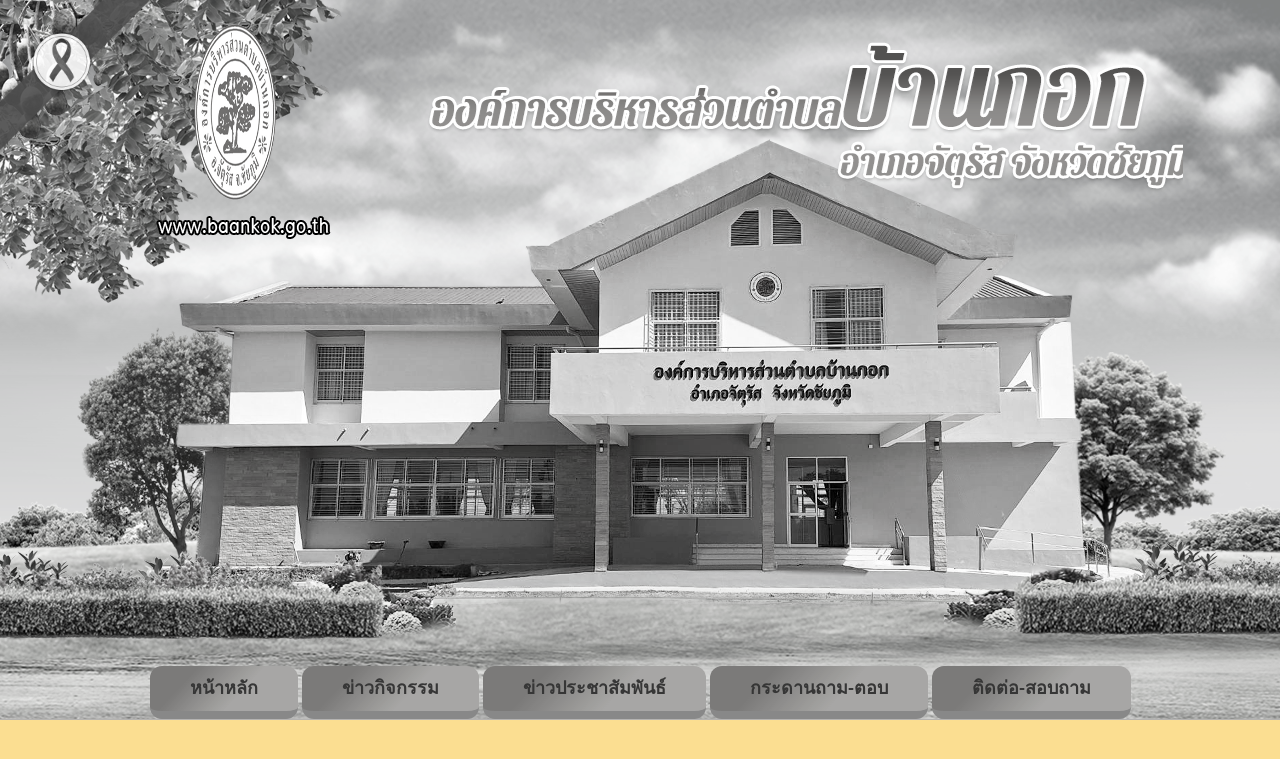

--- FILE ---
content_type: text/html
request_url: https://baankok.go.th/news.php?id_type=17
body_size: 6088
content:
<!DOCTYPE HTML PUBLIC "-//W3C//DTD HTML 4.01 Transitional//EN">
<html>
<head>
<meta http-equiv="Content-Type" content="text/html; charset=utf8"><META content="MSHTML 6.00.2900.2668" name=GENERATOR>
<META NAME="Generator" CONTENT="EditPlus">
<META NAME="Author" CONTENT="Timesmedia Website &  News Co.Led : admin@timesmedia.co.th">
<link href="style.css" rel="stylesheet" type="text/css">
<script src="Datatables/jquery3.7.min.js"></script>
<link href="Datatables/datatables.min.css" rel="stylesheet" type="text/css" />
<link href="Datatables/datatables.bootstrap.min.css" rel="stylesheet" type="text/css" />
<script src="Datatables/datatables.min.js"></script>
<script src="Datatables/datatables.bootstrap.js"></script>

<style type="text/css">
.style5 {color: #FFFFFF; font-weight: bold; }
</style>
<style type="text/css">
<!--
.style5 {color: #FFFFFF; font-weight: bold; }
.style6 {
	font-size: 16pt;
	color: #FFFFFF;
}
.style51 {color: #FFFFFF; font-weight: bold; }
.style51 {color: #FFFFFF; font-weight: bold; }
-->
</style>
<!--BEGIN:mourning-->
<style>
    html, body {
        filter: grayscale(90%) brightness(1.0) !important;
    }
    html *, body * {
        color: #363636ff !important;
        border-color: #888 !important;
        text-decoration-color: #bbb !important;
    }
    body::before {
        content: '';
        position: fixed;
        top: 0px;
        left: 0px;
        width: 150px;
        height: 150px;
        z-index: 999999;
        pointer-events: none;
        opacity: 0.9;
        background-image: url('https://timesmedia.co.th/web58/into0/ribbon.png');
        background-repeat: no-repeat;
        background-size: contain;
    }
</style>
<!--END:mourning-->

</head>



<body class="body_bg">
<div>

<tr>
    <td valign="top"><table width="100%" border="0" cellspacing="0" cellpadding="0">
      <tr>
        <td class="bg_top_l">&nbsp;</td>
         <td width="1250" align="center" background="images/index_02.png"><!DOCTYPE html>
<html lang="en">
<head>
    <meta charset="UTF-8">
 
<TITLE> องค์การบริหารส่วนตำบลบ้านกอก อำเภอจัตุรัส จังหวัดชัยภูมิ :www.baankok.go.th </TITLE>
<META NAME="Keywords" CONTENT=" องค์การบริหารส่วนตำบลบ้านกอก  , ตำบลบ้านกอก  , บ้านกอก  , อบต.บ้านกอก ">
<META NAME="Description" CONTENT=" องค์การบริหารส่วนตำบลบ้านกอก อำเภอจัตุรัส จังหวัดชัยภูมิ :www.baankok.go.th ">
<script type="text/javascript" language="JavaScript1.2" src="stm31.js"></script>	
<style>

div.block{
  background-color: none;
  width: auto;
  border: 0px solid green;
  padding: 10px;
	padding-left: 60px;
  margin: 0px;
}


.button {
  
                    display: inline-block;
                    outline: 0;
                    border: 0;
                    cursor: pointer;
                    background-color: #c25a05;
                    border-radius: 10px;
                    padding: 10px 40px;
                    font-size: 18px;
                    border-bottom: 8px solid #c25a05;
                    font-weight: 700;
                    color: white;
                    line-height: 25px;


                

}
.Bcolor {
    background: linear-gradient(133deg, rgba(219,106,0,1) 26%, rgba(241,161,0,1) 61%);

} 

.Bcolor a {
    font-weight: 900;

} 


.Bcolor:hover {
  
}
	.button:hover{
  background: #e28100;
 
	}

.button {border-radius: 12px;}
	.button a{color: white;}
	.button a:hover{color: white;}
body,td,th {
    font-size: 16px;
}
/*	โลโก้*/
	.box1{
	
	width:180px;
	height:182px;
	background-image: url("../../head/logo.png") ;
    animation-duration: 0s;
    animation: slide 8s infinite;
	z-index: 50;
	margin-top: 20px;
	margin-left: 130px;
	float: left;
			
	
}
	
	clear-float{
		clear: both;
	}

	
.box2{
		width:773;
		height:156px;
		background-image: url("../../head/name.png") ;
		animation-duration: 0s;
		margin-left: 100px;
		margin-top: -20px;
		/* ชื่อที่ตั้งค่าในการกำหนด keyframe */
		 animation: name; 
		/* ทำภายในกี่วินาที */
		animation-duration: 0s;
		/* จะให้ทำ animation กี่ครั้ง infinite */
		 animation-iteration-count: infinite; 
		/* เส้นทางการเคลื่อนที่ของวัตถุ เลือกเอา alternate narmal reverse */
		 animation-direction:alternate; 
		/* หน่วงเวลาการทำงาน */
		 animation-duration: 5s; 
		position: relative;
		float: left;
	
	
}
	
@keyframes slide {
   100%{transform: rotateY(360deg);}
	
}	
/*สไลด์จากลงล่าง	*/
/*
@keyframes name {	
	from {top: -100px;}
  	to {top: 10px;}
	}
	
*/
	/*สไลด์จากลงล่าง	*/
	
@keyframes name {

	 0%   {top: 60px;  width: 0px;}
	100% {top: 60px; width: 773px; }


		}	
	/*สไลด์จากซ้ายไปขวา	*/
	
</style>

</head>
	
<body >
	<div class="box1"></div>
	<div class="clear-float"></div>
<div class="box2"></div>	 
	<div class="clear-float"></div>
<div class="w3-content w3-section" style="height: 650px">

 </div>
	
<p>
  <script>
var myIndex = 0;
carousel();

function carousel() {
  var i;
  var x = document.getElementsByClassName("mySlides");
  for (i = 0; i < x.length; i++) {
    x[i].style.display = "none";  
  }
  myIndex++;
  if (myIndex > x.length) {myIndex = 1}    
  x[myIndex-1].style.display = "block";  
  setTimeout(carousel, 5000);    
}
</script>
<div class="w3-animate-left" >
  <button class="button Bcolor "><a href="../index.php">หน้าหลัก</a></button>
  <button class="button Bcolor "><a href="../activity/index.php">ข่าวกิจกรรม</a></button>
  <button class="button Bcolor "><a href="../news.php?id_type=1">ข่าวประชาสัมพันธ์</a></button>
  <button class="button Bcolor "><a href="../../phpBB3">กระดานถาม-ตอบ</a></button>
  <button class="button Bcolor "><a href="../data.php?content_id=19">ติดต่อ-สอบถาม</a></button>
      
</div>

</body>
	</html></td>
        <td class="bg_top_r">&nbsp;</td>
      </tr>
	</td>
  </tr>
</div>
<table width="100%" border="0" cellspacing="0" cellpadding="0">

  <tr>
    <td valign="top" class="bd_center"><table width="100%" border="0" cellspacing="0" cellpadding="0">
      <tr>
        <td class="bd_l">&nbsp;</td>
        <td width="1000" valign="top" ><table width="1000" border="0" align="center" cellpadding="0" cellspacing="0" >
          <tr>
            <td>
			<table width="1000" border="0" align="center" cellpadding="0" cellspacing="0" >
              <tr>
                <td width="1000"><table width="1000" border="0" cellpadding="0" cellspacing="0" >
                  <tr>
                    <td width="1000"></td>
                 
                  </tr>
                  <tr>
                    <td height="200" valign="top"><table width="1000" border="0" cellspacing="0" cellpadding="0">
                    
                      <tr>
                        <td background="images/body_02.png"><table width="1250" border="0" cellspacing="0" cellpadding="0">
                          <tr>
                            <td><img src="images/topin.png" width="1250"></td>
                          </tr>
            </table>
            <table width="1000" border="0" align="center" cellpadding="0" cellspacing="0" bgcolor="#FFFFFF">
                          <tr>
                            <td width="1000" height="500" align="center" valign="top">
                                                                                          <table width="1000" border="0" cellspacing="0" cellpadding="0">
                                <tr>
                                  <td width="1000" height="50" align="right" background="images/barnews.gif"><div align="center"><font color="#000000" size="3" > </font>
                                    <table width="1000" border="0" cellspacing="0" cellpadding="0">
                                      <tr>
                                     
                                        <td width="1000"><center><font color="#000000" size="3" ><b>ศูนย์ข้อมูลข่าวสาร อบต.บ้านกอก</b></font></center></td>
                                      </tr>
                                    </table>
                                  </div></td>
                                </tr>
            </table>
            <table width="900" border="0" align="center" cellpadding="0" cellspacing="0">
                                <tr>
                                                                    <td height="35" colspan="5" align="left"><font size="2" color="#333333"><strong>ข้อมูลทั้งหมด <font color="#FF0000">43</font> รายการ</strong></font></td>
                                </tr>
                                <tr>
                                  <td><table id="listall" class="table table-striped table-bordered" style="width:900">
                                    <thead>
                                      <tr>
                                        <td height="25" align="center" background="images/title.gif"><span class="style51">ลำดับที่</span></td>
                                        <td height="25" align="center" background="images/title.gif"><span class="style51">หัวข้อข่าว</span></td>
                                        <td height="25" align="center" background="images/title.gif"><span class="style51">ไฟล์</span></td>
                                        <td height="25" align="center" background="images/title.gif"><span class="style51">วันที่ลงข่าว</span></td>
                                        <td align="center" background="images/title.gif"><span class="style51">ผู้อ่าน</span></td>
                                      </tr>
                                    </thead>
                                    <tbody>
                                      <tr>
                        <td width='62' height='25' align='center' background='images/detail.gif'> 1</td>
                        <td width='500' height='25' background='images/detail.gif'><a href='select_news.php?news_id=1395'> รายงานการจัดทำฐานข้อมูลผู้สูงอายุและฐานข้อมูลคนพิการ ปี 2567 </a></td>
                        <td width='96' height='25' align='center' background='images/detail.gif'><a href='fileupload/2024-09-275820998800.pdf' target=_blank><img src='images/pdf.png' height='30' width='30'/  border=0 ></a></td>
                        <td width='172' height='25' align='center' background='images/detail.gif'> [&nbsp;27 ก.ย. 2567&nbsp;]<td background='images/detail.gif' align='center'>39 </td>  </tr> <tr>
                        <td width='62' height='25' align='center' background='images/detail.gif'> 2</td>
                        <td width='500' height='25' background='images/detail.gif'><a href='select_news.php?news_id=919'> รายงานผลสรุปสถิติการให้บริการประชาชน ประจำปีงบประมาณ พ.ศ.2566 (ตั้งแต่เดือนตุลาคม 2565 - กันยายน 2566) </a></td>
                        <td width='96' height='25' align='center' background='images/detail.gif'><a href='fileupload/9233790938.pdf' target=_blank><img src='images/pdf.png' height='30' width='30'/  border=0 ></a></td>
                        <td width='172' height='25' align='center' background='images/detail.gif'> [&nbsp;4 มี.ค. 2567&nbsp;]<td background='images/detail.gif' align='center'>64 </td>  </tr> <tr>
                        <td width='62' height='25' align='center' background='images/detail.gif'> 3</td>
                        <td width='500' height='25' background='images/detail.gif'><a href='select_news.php?news_id=1392'> ระเบียบสภาองค์การบริหารส่วนตำบลบ้านกอก ว่าด้วยการดำเนินการของประชาชนในการเข้าชื่อเสนอข้อบัญญัติองค์การบริหารส่วนตำบลบ้านกอก พ.ศ.2566 </a></td>
                        <td width='96' height='25' align='center' background='images/detail.gif'><a href='fileupload/2023-12-20637903544.pdf' target=_blank><img src='images/pdf.png' height='30' width='30'/  border=0 ></a></td>
                        <td width='172' height='25' align='center' background='images/detail.gif'> [&nbsp;20 ธ.ค. 2566&nbsp;]<td background='images/detail.gif' align='center'>17 </td>  </tr> <tr>
                        <td width='62' height='25' align='center' background='images/detail.gif'> 4</td>
                        <td width='500' height='25' background='images/detail.gif'><a href='select_news.php?news_id=1393'> ข้อบัญญัติองค์การบริหารส่วนตำบลบ้านกอก เรื่อง การติดตั้งบ่อดักไขมันบำบัดน้ำเสียในอาคาร พ.ศ.2566 </a></td>
                        <td width='96' height='25' align='center' background='images/detail.gif'><a href='fileupload/2023-12-20821659322.pdf' target=_blank><img src='images/pdf.png' height='30' width='30'/  border=0 ></a></td>
                        <td width='172' height='25' align='center' background='images/detail.gif'> [&nbsp;20 ธ.ค. 2566&nbsp;]<td background='images/detail.gif' align='center'>25 </td>  </tr> <tr>
                        <td width='62' height='25' align='center' background='images/detail.gif'> 5</td>
                        <td width='500' height='25' background='images/detail.gif'><a href='select_news.php?news_id=793'> แจ้งปรับปรุงข้อมูล ช่องทางอิเล็กทรอนิกส์สำหรับติดต่อองค์การบริหารส่วนตำบลบ้านกอก พ.ศ.2566  </a></td>
                        <td width='96' height='25' align='center' background='images/detail.gif'><a href='fileupload/1039213677.pdf' target=_blank><img src='images/pdf.png' height='30' width='30'/  border=0 ></a></td>
                        <td width='172' height='25' align='center' background='images/detail.gif'> [&nbsp;10 ต.ค. 2566&nbsp;]<td background='images/detail.gif' align='center'>78 </td>  </tr> <tr>
                        <td width='62' height='25' align='center' background='images/detail.gif'> 6</td>
                        <td width='500' height='25' background='images/detail.gif'><a href='select_news.php?news_id=1028'> ฐานข้อมูลผู้สูงอายุและคนพิการขององค์การบริหารส่วนตำบลบ้านกอก ปี 2566 </a></td>
                        <td width='96' height='25' align='center' background='images/detail.gif'><a href='fileupload/3184369411.pdf' target=_blank><img src='images/pdf.png' height='30' width='30'/  border=0 ></a></td>
                        <td width='172' height='25' align='center' background='images/detail.gif'> [&nbsp;29 ก.ย. 2566&nbsp;]<td background='images/detail.gif' align='center'>56 </td>  </tr> <tr>
                        <td width='62' height='25' align='center' background='images/detail.gif'> 7</td>
                        <td width='500' height='25' background='images/detail.gif'><a href='select_news.php?news_id=1058'> ประชาสัมพันธ์การจัดตั้งศูนย์บริการร่วม ศูนย์บริการแบบเบ็ดเสร็จ OSS </a></td>
                        <td width='96' height='25' align='center' background='images/detail.gif'><a href='fileupload/4617320555.pdf' target=_blank><img src='images/pdf.png' height='30' width='30'/  border=0 ></a></td>
                        <td width='172' height='25' align='center' background='images/detail.gif'> [&nbsp;1 ก.ย. 2566&nbsp;]<td background='images/detail.gif' align='center'>82 </td>  </tr> <tr>
                        <td width='62' height='25' align='center' background='images/detail.gif'> 8</td>
                        <td width='500' height='25' background='images/detail.gif'><a href='select_news.php?news_id=1041'> ฐานข้อมูลด้านอาชีพในเขตองค์การบริหารส่วนตำบลบ้านกอก </a></td>
                        <td width='96' height='25' align='center' background='images/detail.gif'><a href='fileupload/996497184.pdf' target=_blank><img src='images/pdf.png' height='30' width='30'/  border=0 ></a></td>
                        <td width='172' height='25' align='center' background='images/detail.gif'> [&nbsp;9 พ.ค. 2566&nbsp;]<td background='images/detail.gif' align='center'>45 </td>  </tr> <tr>
                        <td width='62' height='25' align='center' background='images/detail.gif'> 9</td>
                        <td width='500' height='25' background='images/detail.gif'><a href='select_news.php?news_id=1023'> ศูนย์ข้อมูลข่าวสาร2566 </a></td>
                        <td width='96' height='25' align='center' background='images/detail.gif'><a href='fileupload/2578611229.pdf' target=_blank><img src='images/pdf.png' height='30' width='30'/  border=0 ></a></td>
                        <td width='172' height='25' align='center' background='images/detail.gif'> [&nbsp;21 มี.ค. 2566&nbsp;]<td background='images/detail.gif' align='center'>45 </td>  </tr> <tr>
                        <td width='62' height='25' align='center' background='images/detail.gif'> 10</td>
                        <td width='500' height='25' background='images/detail.gif'><a href='select_news.php?news_id=519'> ประกาศเรื่องโครงสร้างอำนาจหน้าที่วิธีดำเนินการและสถานที่ติดต่อเพื่อรับข้อมูลข่าวสารของอบต.บ้านกอก </a></td>
                        <td width='96' height='25' align='center' background='images/detail.gif'><a href='fileupload/7932574395.pdf' target=_blank><img src='images/pdf.png' height='30' width='30'/  border=0 ></a></td>
                        <td width='172' height='25' align='center' background='images/detail.gif'> [&nbsp;30 ม.ค. 2566&nbsp;]<td background='images/detail.gif' align='center'>107 </td>  </tr> <tr>
                        <td width='62' height='25' align='center' background='images/detail.gif'> 11</td>
                        <td width='500' height='25' background='images/detail.gif'><a href='select_news.php?news_id=1391'> ประกาศองค์การบริหารส่วนตำบลบ้านกอก เรื่อง โครงสร้างอำนาจหน้าที่ วิธีดำเนินการ และสถานที่ติดต่อ เพื่อรับข้อมูลข่าวสารของอค์การบริหารส่วนตำบลบ้านกอก </a></td>
                        <td width='96' height='25' align='center' background='images/detail.gif'><a href='fileupload/2022-12-26108482390.pdf' target=_blank><img src='images/pdf.png' height='30' width='30'/  border=0 ></a></td>
                        <td width='172' height='25' align='center' background='images/detail.gif'> [&nbsp;26 ธ.ค. 2565&nbsp;]<td background='images/detail.gif' align='center'>15 </td>  </tr> <tr>
                        <td width='62' height='25' align='center' background='images/detail.gif'> 12</td>
                        <td width='500' height='25' background='images/detail.gif'><a href='select_news.php?news_id=768'> ฐานข้อมูลผู้สูงอายุขององค์การบริหารส่วนตำบลบ้านกอก ปี 2565 </a></td>
                        <td width='96' height='25' align='center' background='images/detail.gif'><a href='fileupload/9108545295.pdf' target=_blank><img src='images/pdf.png' height='30' width='30'/  border=0 ></a></td>
                        <td width='172' height='25' align='center' background='images/detail.gif'> [&nbsp;30 ก.ย. 2565&nbsp;]<td background='images/detail.gif' align='center'>79 </td>  </tr> <tr>
                        <td width='62' height='25' align='center' background='images/detail.gif'> 13</td>
                        <td width='500' height='25' background='images/detail.gif'><a href='select_news.php?news_id=489'> เผยแพร่ความรู้เกี่ยวกับพระราชบัญญัติข้อมูลข่าวสารของราชการ พ.ศ. 2540 </a></td>
                        <td width='96' height='25' align='center' background='images/detail.gif'><a href='fileupload/3387515088.jpg' target=_blank><img src='images/jpg.png' height='30' width='30'/  border=0 ></a></td>
                        <td width='172' height='25' align='center' background='images/detail.gif'> [&nbsp;12 ก.ย. 2565&nbsp;]<td background='images/detail.gif' align='center'>156 </td>  </tr> <tr>
                        <td width='62' height='25' align='center' background='images/detail.gif'> 14</td>
                        <td width='500' height='25' background='images/detail.gif'><a href='select_news.php?news_id=974'> แผนแม่บทเทคโนโลยีสารสนเทศขององค์การบริหารส่วนตำบลบ้านกอก (พ.ศ.2566-2570) </a></td>
                        <td width='96' height='25' align='center' background='images/detail.gif'><a href='fileupload/208378140.pdf' target=_blank><img src='images/pdf.png' height='30' width='30'/  border=0 ></a></td>
                        <td width='172' height='25' align='center' background='images/detail.gif'> [&nbsp;5 ก.ย. 2565&nbsp;]<td background='images/detail.gif' align='center'>49 </td>  </tr> <tr>
                        <td width='62' height='25' align='center' background='images/detail.gif'> 15</td>
                        <td width='500' height='25' background='images/detail.gif'><a href='select_news.php?news_id=733'> พัฒนาคุณภาพทางการศึกษา (SAR) ศูนย์พัฒนาเด็กเล็ก องค์การบริหารส่วนตำบลบ้านกอก </a></td>
                        <td width='96' height='25' align='center' background='images/detail.gif'><a href='fileupload/2349630370.pdf' target=_blank><img src='images/pdf.png' height='30' width='30'/  border=0 ></a></td>
                        <td width='172' height='25' align='center' background='images/detail.gif'> [&nbsp;25 พ.ค. 2565&nbsp;]<td background='images/detail.gif' align='center'>95 </td>  </tr> <tr>
                        <td width='62' height='25' align='center' background='images/detail.gif'> 16</td>
                        <td width='500' height='25' background='images/detail.gif'><a href='select_news.php?news_id=370'> คู่มือการปฎิบัติงงานของ ศูนย์ช่วยเหลือประชาชนขององค์กรปกครองส่วนท้องถิ่น </a></td>
                        <td width='96' height='25' align='center' background='images/detail.gif'><a href='fileupload/6775711080.jpg' target=_blank><img src='images/jpg.png' height='30' width='30'/  border=0 ></a></td>
                        <td width='172' height='25' align='center' background='images/detail.gif'> [&nbsp;16 มี.ค. 2565&nbsp;]<td background='images/detail.gif' align='center'>194 </td>  </tr> <tr>
                        <td width='62' height='25' align='center' background='images/detail.gif'> 17</td>
                        <td width='500' height='25' background='images/detail.gif'><a href='select_news.php?news_id=741'> คู่มือประชาชน </a></td>
                        <td width='96' height='25' align='center' background='images/detail.gif'><a href='fileupload/7894394071.pdf' target=_blank><img src='images/pdf.png' height='30' width='30'/  border=0 ></a></td>
                        <td width='172' height='25' align='center' background='images/detail.gif'> [&nbsp;20 ม.ค. 2565&nbsp;]<td background='images/detail.gif' align='center'>87 </td>  </tr> <tr>
                        <td width='62' height='25' align='center' background='images/detail.gif'> 18</td>
                        <td width='500' height='25' background='images/detail.gif'><a href='select_news.php?news_id=742'> คู่มือประชาชน อบต.บ้านกอก </a></td>
                        <td width='96' height='25' align='center' background='images/detail.gif'><a href='fileupload/8449591356.pdf' target=_blank><img src='images/pdf.png' height='30' width='30'/  border=0 ></a></td>
                        <td width='172' height='25' align='center' background='images/detail.gif'> [&nbsp;20 ม.ค. 2565&nbsp;]<td background='images/detail.gif' align='center'>83 </td>  </tr> <tr>
                        <td width='62' height='25' align='center' background='images/detail.gif'> 19</td>
                        <td width='500' height='25' background='images/detail.gif'><a href='select_news.php?news_id=743'> คู่มือประชาชน ตาม พรบ.ควบคุมอาคาร </a></td>
                        <td width='96' height='25' align='center' background='images/detail.gif'><a href='fileupload/6021211058.pdf' target=_blank><img src='images/pdf.png' height='30' width='30'/  border=0 ></a></td>
                        <td width='172' height='25' align='center' background='images/detail.gif'> [&nbsp;20 ม.ค. 2565&nbsp;]<td background='images/detail.gif' align='center'>84 </td>  </tr> <tr>
                        <td width='62' height='25' align='center' background='images/detail.gif'> 20</td>
                        <td width='500' height='25' background='images/detail.gif'><a href='select_news.php?news_id=740'> พระราชบัญญัติอำนวยความสะดวกในการพิจารณาอนุญาตของทางราชการ พ.ศ. 2558 </a></td>
                        <td width='96' height='25' align='center' background='images/detail.gif'><a href='fileupload/7592067378.pdf' target=_blank><img src='images/pdf.png' height='30' width='30'/  border=0 ></a></td>
                        <td width='172' height='25' align='center' background='images/detail.gif'> [&nbsp;19 ม.ค. 2565&nbsp;]<td background='images/detail.gif' align='center'>72 </td>  </tr> <tr>
                        <td width='62' height='25' align='center' background='images/detail.gif'> 21</td>
                        <td width='500' height='25' background='images/detail.gif'><a href='select_news.php?news_id=336'> ข้อมูลเพื่อสร้างการรับรู้สู่ชุมชน กระทรวงมหาดไทย ครั้งที่ 44/2564 </a></td>
                        <td width='96' height='25' align='center' background='images/detail.gif'><a href='fileupload/8636481678.jpg' target=_blank><img src='images/jpg.png' height='30' width='30'/  border=0 ></a></td>
                        <td width='172' height='25' align='center' background='images/detail.gif'> [&nbsp;19 พ.ย. 2564&nbsp;]<td background='images/detail.gif' align='center'>183 </td>  </tr> <tr>
                        <td width='62' height='25' align='center' background='images/detail.gif'> 22</td>
                        <td width='500' height='25' background='images/detail.gif'><a href='select_news.php?news_id=477'> ฐานข้อมูลผู้สูงอายุ ประจำปี 2564 </a></td>
                        <td width='96' height='25' align='center' background='images/detail.gif'><a href='fileupload/7202657032.pdf' target=_blank><img src='images/pdf.png' height='30' width='30'/  border=0 ></a></td>
                        <td width='172' height='25' align='center' background='images/detail.gif'> [&nbsp;30 ก.ย. 2564&nbsp;]<td background='images/detail.gif' align='center'>121 </td>  </tr> <tr>
                        <td width='62' height='25' align='center' background='images/detail.gif'> 23</td>
                        <td width='500' height='25' background='images/detail.gif'><a href='select_news.php?news_id=325'> ประชาสัมพันธ์ข้อมูลเพื่อสร้างการรับรู้สู่ชุมชน ครั้งที่ 35/2564 ครั้งที่ 36/2564 </a></td>
                        <td width='96' height='25' align='center' background='images/detail.gif'><a href='fileupload/5329915084.pdf' target=_blank><img src='images/pdf.png' height='30' width='30'/  border=0 ></a></td>
                        <td width='172' height='25' align='center' background='images/detail.gif'> [&nbsp;21 ก.ย. 2564&nbsp;]<td background='images/detail.gif' align='center'>241 </td>  </tr> <tr>
                        <td width='62' height='25' align='center' background='images/detail.gif'> 24</td>
                        <td width='500' height='25' background='images/detail.gif'><a href='select_news.php?news_id=285'> การเผยแพร่ความรู้เกี่ยวกับพระราชบัญญัติข้อมูลข่าวสารราชการ พ.ศ. 2540 </a></td>
                        <td width='96' height='25' align='center' background='images/detail.gif'><a href='fileupload/8761972337.pdf' target=_blank><img src='images/pdf.png' height='30' width='30'/  border=0 ></a></td>
                        <td width='172' height='25' align='center' background='images/detail.gif'> [&nbsp;1 ก.ค. 2564&nbsp;]<td background='images/detail.gif' align='center'>174 </td>  </tr> <tr>
                        <td width='62' height='25' align='center' background='images/detail.gif'> 25</td>
                        <td width='500' height='25' background='images/detail.gif'><a href='select_news.php?news_id=291'> ข้อมูลเพื่อสร้างการรับรู้สู่ชุมชน กระทรวงมหาดไทย 2564 </a></td>
                        <td width='96' height='25' align='center' background='images/detail.gif'><a href='fileupload/8572515561.pdf' target=_blank><img src='images/pdf.png' height='30' width='30'/  border=0 ></a></td>
                        <td width='172' height='25' align='center' background='images/detail.gif'> [&nbsp;14 มิ.ย. 2564&nbsp;]<td background='images/detail.gif' align='center'>185 </td>  </tr> <tr>
                        <td width='62' height='25' align='center' background='images/detail.gif'> 26</td>
                        <td width='500' height='25' background='images/detail.gif'><a href='select_news.php?news_id=180'> การเผยแพร่ความรู้เกี่ยวกับพระราชบัญญัติข้อมูลข่าวสารของราชการ พ.ศ. 2540 </a></td>
                        <td width='96' height='25' align='center' background='images/detail.gif'><a href='fileupload/5974577548.pdf' target=_blank><img src='images/pdf.png' height='30' width='30'/  border=0 ></a></td>
                        <td width='172' height='25' align='center' background='images/detail.gif'> [&nbsp;23 มี.ค. 2564&nbsp;]<td background='images/detail.gif' align='center'>167 </td>  </tr> <tr>
                        <td width='62' height='25' align='center' background='images/detail.gif'> 27</td>
                        <td width='500' height='25' background='images/detail.gif'><a href='select_news.php?news_id=185'> ข้อมูลเพื่อสร้างการรับรู้สู่ชุมชน กระทรวงมหาดไทย ครั้งที่  11/2564 </a></td>
                        <td width='96' height='25' align='center' background='images/detail.gif'><a href='fileupload/9513244703.pdf' target=_blank><img src='images/pdf.png' height='30' width='30'/  border=0 ></a></td>
                        <td width='172' height='25' align='center' background='images/detail.gif'> [&nbsp;22 มี.ค. 2564&nbsp;]<td background='images/detail.gif' align='center'>183 </td>  </tr> <tr>
                        <td width='62' height='25' align='center' background='images/detail.gif'> 28</td>
                        <td width='500' height='25' background='images/detail.gif'><a href='select_news.php?news_id=184'> ข้อมูลเพื่อสร้างการรับรู้สู่ชุมชน กระทรวงมหาดไทย ครั้งที่ 10 /2564 </a></td>
                        <td width='96' height='25' align='center' background='images/detail.gif'><a href='fileupload/6033990900.pdf' target=_blank><img src='images/pdf.png' height='30' width='30'/  border=0 ></a></td>
                        <td width='172' height='25' align='center' background='images/detail.gif'> [&nbsp;18 มี.ค. 2564&nbsp;]<td background='images/detail.gif' align='center'>170 </td>  </tr> <tr>
                        <td width='62' height='25' align='center' background='images/detail.gif'> 29</td>
                        <td width='500' height='25' background='images/detail.gif'><a href='select_news.php?news_id=183'> ข้อมูลเพื่อสร้างการรับรู้สู่ชุมชน กระทรวงมหาดไทย ครั้งที่ 9 /2564 </a></td>
                        <td width='96' height='25' align='center' background='images/detail.gif'><a href='fileupload/5815171250.pdf' target=_blank><img src='images/pdf.png' height='30' width='30'/  border=0 ></a></td>
                        <td width='172' height='25' align='center' background='images/detail.gif'> [&nbsp;9 มี.ค. 2564&nbsp;]<td background='images/detail.gif' align='center'>240 </td>  </tr> <tr>
                        <td width='62' height='25' align='center' background='images/detail.gif'> 30</td>
                        <td width='500' height='25' background='images/detail.gif'><a href='select_news.php?news_id=182'> ข้อมูลเพื่อสร้างการรับรู้สู่ชุมชน กระทรวงมหาดไทย ครั้งที่ 8 /2564 </a></td>
                        <td width='96' height='25' align='center' background='images/detail.gif'><a href='fileupload/6721246913.pdf' target=_blank><img src='images/pdf.png' height='30' width='30'/  border=0 ></a></td>
                        <td width='172' height='25' align='center' background='images/detail.gif'> [&nbsp;26 ก.พ. 2564&nbsp;]<td background='images/detail.gif' align='center'>228 </td>  </tr> <tr>
                        <td width='62' height='25' align='center' background='images/detail.gif'> 31</td>
                        <td width='500' height='25' background='images/detail.gif'><a href='select_news.php?news_id=179'> ข้อมูลเพื่อสร้างการรับรู้สู่ชุมชน กระทรวงมหาดไทย ครั้งที่ 7/2564 </a></td>
                        <td width='96' height='25' align='center' background='images/detail.gif'><a href='fileupload/782560664.pdf' target=_blank><img src='images/pdf.png' height='30' width='30'/  border=0 ></a></td>
                        <td width='172' height='25' align='center' background='images/detail.gif'> [&nbsp;25 ก.พ. 2564&nbsp;]<td background='images/detail.gif' align='center'>168 </td>  </tr> <tr>
                        <td width='62' height='25' align='center' background='images/detail.gif'> 32</td>
                        <td width='500' height='25' background='images/detail.gif'><a href='select_news.php?news_id=178'> ข้อมูลเพื่อสร้างการรับรู้สู่ชุมชน กระทรวงมหาดไทย ครั้งที่ 6/2564 </a></td>
                        <td width='96' height='25' align='center' background='images/detail.gif'><a href='fileupload/4370641401.pdf' target=_blank><img src='images/pdf.png' height='30' width='30'/  border=0 ></a></td>
                        <td width='172' height='25' align='center' background='images/detail.gif'> [&nbsp;25 ก.พ. 2564&nbsp;]<td background='images/detail.gif' align='center'>211 </td>  </tr> <tr>
                        <td width='62' height='25' align='center' background='images/detail.gif'> 33</td>
                        <td width='500' height='25' background='images/detail.gif'><a href='select_news.php?news_id=177'> ข้อมูลเพื่อสร้างการรับรู้สู่ชุมชน กระทรวงมหาดไทย ครั้งที่ 5/2564 </a></td>
                        <td width='96' height='25' align='center' background='images/detail.gif'><a href='fileupload/5721135400.pdf' target=_blank><img src='images/pdf.png' height='30' width='30'/  border=0 ></a></td>
                        <td width='172' height='25' align='center' background='images/detail.gif'> [&nbsp;17 ก.พ. 2564&nbsp;]<td background='images/detail.gif' align='center'>178 </td>  </tr> <tr>
                        <td width='62' height='25' align='center' background='images/detail.gif'> 34</td>
                        <td width='500' height='25' background='images/detail.gif'><a href='select_news.php?news_id=169'> ข้อมูลข่าวสารเพื่อสร้างการรับรู้สู่ชุมชน กระทรวงมหาดไทย ครั้งที่ 4/2564 </a></td>
                        <td width='96' height='25' align='center' background='images/detail.gif'><a href='fileupload/2421101508.pdf' target=_blank><img src='images/pdf.png' height='30' width='30'/  border=0 ></a></td>
                        <td width='172' height='25' align='center' background='images/detail.gif'> [&nbsp;28 ม.ค. 2564&nbsp;]<td background='images/detail.gif' align='center'>180 </td>  </tr> <tr>
                        <td width='62' height='25' align='center' background='images/detail.gif'> 35</td>
                        <td width='500' height='25' background='images/detail.gif'><a href='select_news.php?news_id=168'> ข้อมูลข่าวสารเพื่อสร้างการรับรู้สู่ชุมชน กระทรวงมหาดไทย ครั้งที่ 3/2564 </a></td>
                        <td width='96' height='25' align='center' background='images/detail.gif'><a href='fileupload/9052418651.pdf' target=_blank><img src='images/pdf.png' height='30' width='30'/  border=0 ></a></td>
                        <td width='172' height='25' align='center' background='images/detail.gif'> [&nbsp;21 ม.ค. 2564&nbsp;]<td background='images/detail.gif' align='center'>175 </td>  </tr> <tr>
                        <td width='62' height='25' align='center' background='images/detail.gif'> 36</td>
                        <td width='500' height='25' background='images/detail.gif'><a href='select_news.php?news_id=167'> ข้อมูลข่าวสารเพื่อสร้างการรับรู้สู่ชุมชน กระทรวงมหาดไทย ครั้งที่ 2/2564 </a></td>
                        <td width='96' height='25' align='center' background='images/detail.gif'><a href='fileupload/5819150777.pdf' target=_blank><img src='images/pdf.png' height='30' width='30'/  border=0 ></a></td>
                        <td width='172' height='25' align='center' background='images/detail.gif'> [&nbsp;14 ม.ค. 2564&nbsp;]<td background='images/detail.gif' align='center'>230 </td>  </tr> <tr>
                        <td width='62' height='25' align='center' background='images/detail.gif'> 37</td>
                        <td width='500' height='25' background='images/detail.gif'><a href='select_news.php?news_id=166'> ข้อมูลข่าวสารเพื่อสร้างการรับรู้สู่ชุมชน กระทรวงมหาดไทย ครั้งที่ 1/2564 </a></td>
                        <td width='96' height='25' align='center' background='images/detail.gif'><a href='fileupload/8583751544.pdf' target=_blank><img src='images/pdf.png' height='30' width='30'/  border=0 ></a></td>
                        <td width='172' height='25' align='center' background='images/detail.gif'> [&nbsp;8 ม.ค. 2564&nbsp;]<td background='images/detail.gif' align='center'>183 </td>  </tr> <tr>
                        <td width='62' height='25' align='center' background='images/detail.gif'> 38</td>
                        <td width='500' height='25' background='images/detail.gif'><a href='select_news.php?news_id=110'> คู่มือการปฏิบัติงานศูนย์ช่วยเหลือประชาชน องค์การบริหารส่วนตำบลบ้านกอก </a></td>
                        <td width='96' height='25' align='center' background='images/detail.gif'><a href='fileupload/1301132794.pdf' target=_blank><img src='images/pdf.png' height='30' width='30'/  border=0 ></a></td>
                        <td width='172' height='25' align='center' background='images/detail.gif'> [&nbsp;30 พ.ค. 2562&nbsp;]<td background='images/detail.gif' align='center'>226 </td>  </tr> <tr>
                        <td width='62' height='25' align='center' background='images/detail.gif'> 39</td>
                        <td width='500' height='25' background='images/detail.gif'><a href='select_news.php?news_id=93'> แผนผังแสดงขั้นตอนการจัดทำนิติกรรม </a></td>
                        <td width='96' height='25' align='center' background='images/detail.gif'><a href='fileupload/6646528136.pdf' target=_blank><img src='images/pdf.png' height='30' width='30'/  border=0 ></a></td>
                        <td width='172' height='25' align='center' background='images/detail.gif'> [&nbsp;25 ต.ค. 2561&nbsp;]<td background='images/detail.gif' align='center'>202 </td>  </tr> <tr>
                        <td width='62' height='25' align='center' background='images/detail.gif'> 40</td>
                        <td width='500' height='25' background='images/detail.gif'><a href='select_news.php?news_id=94'> แบบคำขอ องค์การโทรศัพท์ TOT </a></td>
                        <td width='96' height='25' align='center' background='images/detail.gif'><a href='fileupload/1025062790.pdf' target=_blank><img src='images/pdf.png' height='30' width='30'/  border=0 ></a></td>
                        <td width='172' height='25' align='center' background='images/detail.gif'> [&nbsp;25 ต.ค. 2561&nbsp;]<td background='images/detail.gif' align='center'>177 </td>  </tr> <tr>
                        <td width='62' height='25' align='center' background='images/detail.gif'> 41</td>
                        <td width='500' height='25' background='images/detail.gif'><a href='select_news.php?news_id=95'> แบบคำร้องขอใช้ไฟฟ้า </a></td>
                        <td width='96' height='25' align='center' background='images/detail.gif'><a href='fileupload/4492251249.pdf' target=_blank><img src='images/pdf.png' height='30' width='30'/  border=0 ></a></td>
                        <td width='172' height='25' align='center' background='images/detail.gif'> [&nbsp;25 ต.ค. 2561&nbsp;]<td background='images/detail.gif' align='center'>165 </td>  </tr> <tr>
                        <td width='62' height='25' align='center' background='images/detail.gif'> 42</td>
                        <td width='500' height='25' background='images/detail.gif'><a href='select_news.php?news_id=97'> แบบคำขอการประปาส่วนภูมิภาค </a></td>
                        <td width='96' height='25' align='center' background='images/detail.gif'><a href='fileupload/7419689041.pdf' target=_blank><img src='images/pdf.png' height='30' width='30'/  border=0 ></a></td>
                        <td width='172' height='25' align='center' background='images/detail.gif'> [&nbsp;25 ต.ค. 2561&nbsp;]<td background='images/detail.gif' align='center'>240 </td>  </tr> <tr>
                        <td width='62' height='25' align='center' background='images/detail.gif'> 43</td>
                        <td width='500' height='25' background='images/detail.gif'><a href='select_news.php?news_id=106'> ประกาศ/คำสั่งการจัดตั้งศูนย์บริการร่วมองค์การบริหารส่วนตำบลบ้านกอก </a></td>
                        <td width='96' height='25' align='center' background='images/detail.gif'><a href='fileupload/8855156740.pdf' target=_blank><img src='images/pdf.png' height='30' width='30'/  border=0 ></a></td>
                        <td width='172' height='25' align='center' background='images/detail.gif'> [&nbsp;10 ม.ค. 2561&nbsp;]<td background='images/detail.gif' align='center'>180 </td>  </tr>                                     </tbody>
                                  </table></td>
                    </tr>
        </table>
                              <br>
                             
                              <br>
                           
                              <input name="Button" type="submit"  value="   กลับหน้าที่แล้ว    "   onClick ="history.go(-1)">
                            </td>
                          </tr>
                        </table></td>
                      </tr>
                    
                    </table></td>
                  </tr>
                </table></td>
              </tr>
            </table></td>
          </tr>

        </table></td>
        <td class="bd_r">&nbsp;</td>
      </tr>
    </table></td>
  </tr>
 <tr>
    <td valign="top"><table width="100%" border="0" cellspacing="0" cellpadding="0">
      <tr>
        <td class="bg_bottom_l">&nbsp;</td>
        <td width="1000" valign="top"><table width="1250" height="175" background="images/foot_02.png" >
				<tr>
					<th><h5 >&nbsp;</h5></th>
				
			
		</table></td>
        <td valign="top" class="bg_bottom_r">&nbsp;</td>
      </tr>
    </table></td>
  </tr>
</table>

</body>

</body>
</html>
<script>
$(document).ready(function() {
  $('#listall').DataTable({
    "language": {
      "info": "แสดงข้อมูล _START_ ถึง _END_ จากทั้งหมด _TOTAL_ รายการ",
      "search": "ค้นหา",
  	  "infoEmpty": "ไม่พบข้อมูล",
      "infoFiltered": "(กรองข้อมูล จากทั้งหมด _MAX_ รายการ)",
        "lengthMenu": "แสดง  _MENU_ รายการต่อหน้า",
        "zeroRecords": "ไม่พบข้อมูล",

    }
  })
});
</script>